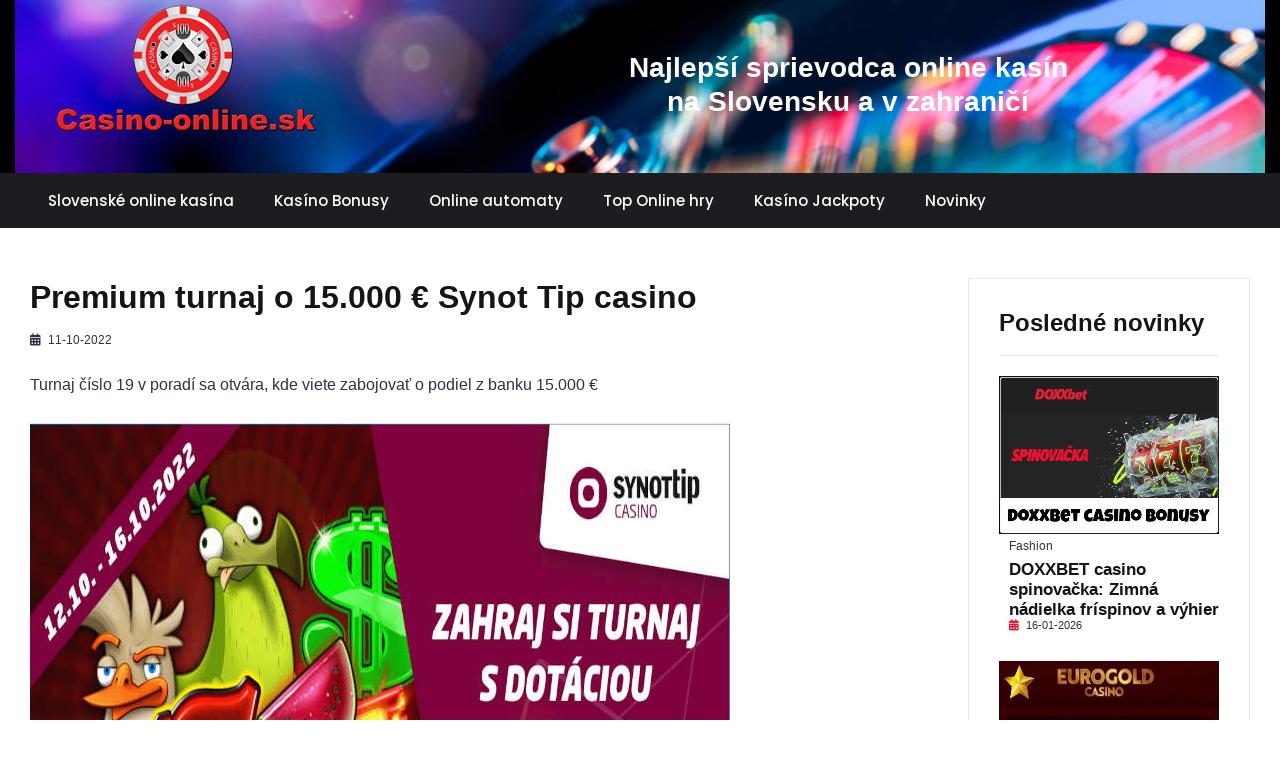

--- FILE ---
content_type: text/html; charset=UTF-8
request_url: https://www.casino-online.sk/premium-turnaj-o-15000-eur-synot-tip-casino
body_size: 55069
content:
<!doctype html>
<html class="no-js" lang="sk">
<head>
	<!-- Global site tag (gtag.js) - Google Analytics -->
	<script async src="https://www.googletagmanager.com/gtag/js?id=UA-149027189-1"></script>
	<script>
		window.dataLayer = window.dataLayer || [];
		function gtag(){dataLayer.push(arguments);}
		gtag('js', new Date());

		gtag('config', 'UA-149027189-1');
	</script>

	<meta charset="utf-8">
	<meta http-equiv="x-ua-compatible" content="ie=edge">
	<title>Casino-online.sk - Premium turnaj o 15.000 € Synot Tip casino</title>
	<meta name="description" content="Synot Tip casino turnaj 19 o 15.000 €. Hrajte najlepšie online automaty v Synot Tip kasino. Registrácia je za 50 Free spinov zdarma. Premium turnaj iba v Snyote .">
	<meta name="viewport" content="width=device-width, initial-scale=1">

	<meta property="og:title" content="Premium turnaj o 15.000 € Synot Tip casino" />
	<meta property="og:description" content="Premium turnaj o 15.000 € Synot Tip casino" />
	<meta property="og:image" content="https://www.casino-online.sk/uploaded_files/files/2022/Synottip-turnaj19.jpeg" />
	<meta property="og:locale" content="sk_SK"/>
    <meta property="og:type" content="website"/>
    <meta property="og:site_name" content="Premium turnaj o 15.000 € Synot Tip casino"/>
     <link rel="manifest" href="site.webmanifest">
    <link rel="apple-touch-icon" sizes="57x57" HREF="ikony/apple-icon-57x57.png">
<link rel="apple-touch-icon" sizes="60x60" HREF="ikony/apple-icon-60x60.png">
<link rel="apple-touch-icon" sizes="72x72" HREF="ikony/apple-icon-72x72.png">
<link rel="apple-touch-icon" sizes="76x76" HREF="ikony/apple-icon-76x76.png">
<link rel="apple-touch-icon" sizes="114x114" HREF="ikony/apple-icon-114x114.png">
<link rel="apple-touch-icon" sizes="120x120" HREF="ikony/apple-icon-120x120.png">
<link rel="apple-touch-icon" sizes="144x144" HREF="ikony/apple-icon-144x144.png">
<link rel="apple-touch-icon" sizes="152x152" HREF="ikony/apple-icon-152x152.png">
<link rel="apple-touch-icon" sizes="180x180" HREF="ikony/apple-icon-180x180.png">
<link rel="icon" type="image/png" sizes="192x192"  HREF="ikony/android-icon-192x192.png">
<link rel="icon" type="image/png" sizes="32x32" HREF="ikony/favicon-32x32.png">
<link rel="icon" type="image/png" sizes="96x96" HREF="ikony/favicon-96x96.png">
<link rel="icon" type="image/png" sizes="16x16" HREF="ikony/favicon-16x16.png">
<link rel="manifest" HREF="/manifest.json">

	<meta name="twitter:card" content="summary" />

	<link rel="manifest" href="site.webmanifest">
	<link rel="shortcut icon" type="image/x-icon" href="assets/img/favicon.ico">

	<link rel="canonical" href="https://www.casino-online.sk/premium-turnaj-o-15000-eur-synot-tip-casino//" />
	<!-- Place favicon.ico in the root directory -->

	<!-- CSS here -->
	<link rel="stylesheet" href="https://www.casino-online.sk/assets/css/bootstrap.min.css">
	<link rel="stylesheet" href="https://www.casino-online.sk/assets/css/owl.carousel.min.css">
	<link rel="stylesheet" href="https://www.casino-online.sk/assets/css/animate.min.css">
	<link rel="stylesheet" href="https://www.casino-online.sk/assets/css/magnific-popup.css">
	<link rel="stylesheet" href="https://www.casino-online.sk/assets/css/fontawesome-all.min.css">
	<link rel="stylesheet" href="https://www.casino-online.sk/assets/css/themify-icons.css">
	<link rel="stylesheet" href="https://www.casino-online.sk/assets/css/meanmenu.css">
	<link rel="stylesheet" href="https://www.casino-online.sk/assets/css/slick.css">
	<link rel="stylesheet" href="https://www.casino-online.sk/assets/css/style.css">

	<link rel="stylesheet" href="https://www.casino-online.sk/assets/css/style.css">

	<link rel="stylesheet" href="https://www.casino-online.sk/assets/styleCasino.css?v=1.7">

	<style>
		table {
			border: 1;
		}
	</style>
</head>
<body>
<div id="fb-root"></div>
<script async defer crossorigin="anonymous" src="https://connect.facebook.net/sk_SK/sdk.js#xfbml=1&version=v6.0"></script>
<!--[if lte IE 9]>
<p class="browserupgrade">You are using an <strong>outdated</strong> browser. Please <a href="https://browsehappy.com/">upgrade your browser</a> to improve your experience and security.</p>
<![endif]-->

<!-- Add your site or application content here -->


<!-- header start -->
<header class="header">
    <div class="header__top-area header-menu-bg header-top-bg  ">
        <div class="container" style="background-image: url('https://www.casino-online.sk/images/casino_3.jpg'); background-repeat: no-repeat; background-size: cover;">
            <div class="row">
                <div class="col-lg-4 col-md-3 d-flex align-items-center justify-content-md-start justify-content-center">
                    <div class="header__logo text-center text-md-left mb-20">
                        <a href="https://www.casino-online.sk"><img src="https://www.casino-online.sk/images/logo_big.png" alt="Header Logo"></a>
                    </div>
                </div>
                <div class="col-lg-8 col-md-9">
                    <div class="header__add text-center text-md-center mb-20 d-none d-sm-block">


                        <h3 style=" color: #FFF; margin-top: 50px; ">Najlepší sprievodca online kasín<BR> na Slovensku a v zahraničí</h3>

                    </div>
                </div>
            </div>
        </div>
    </div>
    <div class="header__menu-area black-bg">
        <div class="container">
            <div class="row">
                <div class="col-xl-12">
                    <div class="header__right-icon f-right mt-17">

                    </div>
                    <div class="header__menu f-left">
                        <nav id="mobile-menu">
                            <ul>
                                <li><a href="https://www.casino-online.sk/slovenske-kasina">Slovenské online kasína</a></li>

                                <li><a href="https://www.casino-online.sk/bonusy">Kasíno Bonusy</a></li>
                                <li><a href="https://www.casino-online.sk/automaty">Online automaty</a></li>
                                <li><a href="https://www.casino-online.sk/hry">Top Online hry</a></li>
                                <li><a href="https://www.casino-online.sk/jackpoty">Kasíno Jackpoty</a></li>
                                <li><a href="https://www.casino-online.sk/novinky">Novinky</a></li>

                            </ul>
                        </nav>
                    </div>
                    <div class="mobile-menu"></div>
                </div>
            </div>
        </div>
    </div>
    <div class="extra-info">
        <div class="close-icon">
            <button>
                <i class="far fa-window-close"></i>
            </button>
        </div>
        <div class="header__logo">
            <a href="index.html">
                <img src="assets/img/logo/footer-logo.png" alt="Header Logo">
            </a>
        </div>
        <div class="social-icon-right mt-30 mb-50">
            <a href="#">
                <i class="fab fa-facebook-f"></i>
            </a>
            <a href="#">
                <i class="fab fa-twitter"></i>
            </a>
            <a href="#">
                <i class="fab fa-google-plus-g"></i>
            </a>
            <a href="#">
                <i class="fab fa-instagram"></i>
            </a>
        </div>
        <div class="side-menu mb-30">
            <ul>
                <li>
                    <a href="#">Home</a>
                </li>
                <li>
                    <a href="#">Features</a>
                </li>
                <li>
                    <a href="#">News</a>
                </li>
                <li>
                    <a href="#">Tech</a>
                </li>
                <li>
                    <a href="#">Enterteinment</a>
                </li>
                <li>
                    <a href="#">Lifestyle</a>
                </li>
                <li>
                    <a href="#">Review</a>
                </li>
            </ul>
        </div>

        <div class="side-post">
            <h3>Popular Post</h3>
            <div class="post__small mb-20">
                <div class="post__small-thumb f-left">
                    <a href="#">
                        <img src="assets/img/trendy/xs/xs-1.jpg" alt="hero image">
                    </a>
                </div>
                <div class="post__small-text fix pl-10">
                            <span class="sm-cat">
                                <a href="#">Fashion</a>
                            </span>
                    <h4 class="title-13 pr-0">
                        <a href="#">Storm in aw ame home away.</a>
                    </h4>
                    <div class="post__small-text-meta">
                        <ul>
                            <li>
                                <i class="fas fa-calendar-alt"></i>
                                <span>01 Sep 2018</span>
                            </li>
                        </ul>
                    </div>
                </div>
            </div>
            <div class="post__small mb-20">
                <div class="post__small-thumb f-left">
                    <a href="#">
                        <img src="assets/img/trendy/xs/xs-2.jpg" alt="hero image">
                    </a>
                </div>
                <div class="post__small-text fix pl-10">
                            <span class="sm-cat">
                                <a href="#">Fashion</a>
                            </span>
                    <h4 class="title-13 pr-0">
                        <a href="#">Good ridre urants bid farewell.</a>
                    </h4>
                    <div class="post__small-text-meta">
                        <ul>
                            <li>
                                <i class="fas fa-calendar-alt"></i>
                                <span>01 Sep 2018</span>
                            </li>
                        </ul>
                    </div>
                </div>
            </div>
            <div class="post__small mb-20">
                <div class="post__small-thumb f-left">
                    <a href="#">
                        <img src="assets/img/trendy/xs/xs-3.jpg" alt="hero image">
                    </a>
                </div>
                <div class="post__small-text fix pl-10">
                            <span class="sm-cat">
                                <a href="#">Fashion</a>
                            </span>
                    <h4 class="title-13 pr-0">
                        <a href="#">Nahan dow plays Lieral lership..</a>
                    </h4>
                    <div class="post__small-text-meta">
                        <ul>
                            <li>
                                <i class="fas fa-calendar-alt"></i>
                                <span>01 Sep 2018</span>
                            </li>
                        </ul>
                    </div>
                </div>
            </div>
            <div class="post__small mb-20">
                <div class="post__small-thumb f-left">
                    <a href="#">
                        <img src="assets/img/trendy/xs/xs-4.jpg" alt="hero image">
                    </a>
                </div>
                <div class="post__small-text fix pl-10">
                            <span class="sm-cat">
                                <a href="#">Travel</a>
                            </span>
                    <h4 class="title-13 pr-0">
                        <a href="#">Weinstein pushs for dismissal.</a>
                    </h4>
                    <div class="post__small-text-meta">
                        <ul>
                            <li>
                                <i class="fas fa-calendar-alt"></i>
                                <span>01 Sep 2018</span>
                            </li>
                        </ul>
                    </div>
                </div>
            </div>
        </div>
    </div>
    <!-- Modal Search -->
    <div class="modal fade" id="search-modal" tabindex="-1" role="dialog" aria-hidden="true">
        <div class="modal-dialog" role="document">
            <div class="modal-content">
                <form>
                    <input type="text" placeholder="Search here...">
                    <button>
                        <i class="fa fa-search"></i>
                    </button>
                </form>
            </div>
        </div>
    </div>
</header>


<!-- header end -->

<main>

	<!-- hero-area start -->





	<div class="container">

		<div class="row" style="margin-top: 50px;"></div>
		<div class="row">

			<div class="col-xl-9 col-md-9">

				
                        
                   <div class="post-details" style='margin-bottom: 100px;'>
                                <h1 class="details-title mb-15">Premium turnaj o 15.000 € Synot Tip casino</h1>

                                <!-- meta -->
                                <div class="postbox__text-meta pb-30">
                                    <ul>

                                        <li>
                                            <i class="fas fa-calendar-alt"></i>
                                            <span>11-10-2022</span>
                                        </li>
                                        <li>

																						<!-- Your share button code -->
											<div class="fb-share-button"
											     data-href="https://www.casino-online.sk/premium-turnaj-o-15000-eur-synot-tip-casino//"
											     data-layout="button_count">
											</div>
										</li>

                                    </ul>
                                </div>
                               
									
								


                                 <!-- share-post-link -->
                                <div class="share-post-link mb-30">
                                    Turnaj číslo 19 v poradí sa otvára, kde viete zabojovať o podiel z banku 15.000 €
                                </div>

                                 <!-- post-thumb -->
                                <div class="post-thumb mb-25">
                                    <img src="https://www.casino-online.sk/uploaded_files/files/2022/Synottip-turnaj19.jpeg" alt="Synot tip casino turnaj 19">
                                </div>

                                <!-- post-content -->
                                <div class="post-content">
                                   <h2 style="margin: 0cm 0cm 8pt; text-align: center;"><span style="font-size:24px;"><span style="font-family:Arial,Helvetica,sans-serif;"><strong><span style="line-height:107%">Synot Tip casino turnaj 19 Premium o&nbsp;15.000 &euro;</span></strong></span></span></h2>

<p style="margin:0cm 0cm 8pt"><span style="font-size:16px;"><span style="font-family:Arial,Helvetica,sans-serif;"><span style="line-height:107%"><a href="https://www.casino-online.sk/casino/synot-tip-casino" target="_blank"><u><strong>Synot Tip casino </strong></u></a>otv&aacute;ra ďal&scaron;&iacute; skvel&yacute; turnaj vo svojom online kas&iacute;ne s&nbsp;označen&iacute;m č&iacute;slo 19. Teraz sa bude hrať o&nbsp;pr&eacute;miov&yacute; bal&iacute;k peňaz&iacute; až 15.000 &euro;, ktor&aacute; sa rozdel&iacute; medzi naj&uacute;spe&scaron;nej&scaron;&iacute;ch 60 hr&aacute;čov najlep&scaron;&iacute;ch online automatov. Turnaj bude trvať 5 dni od <strong>12.10. do 16.10. 2022.</strong> Zabavte sa v&nbsp;Synot tip casino, kde m&ocirc;žete moment&aacute;lne n&aacute;jsť najviac online automatov zo v&scaron;etk&yacute;ch slovensk&yacute;ch online kas&iacute;n.</span></span></span></p>

<hr />
<p style="margin: 0cm 0cm 8pt; text-align: center;"><a href="https://wlsynottipsk.adsrv.eacdn.com/C.ashx?btag=a_902b_1873c_&amp;affid=628&amp;siteid=902&amp;adid=1873&amp;c=" target="_blank"><u><span style="color:#c0392b;"><strong><span style="font-size:16px;"><span style="font-family:Arial,Helvetica,sans-serif;"><span style="line-height:107%">HRAJTE SYNOT TURNAJ O&nbsp;15.000 &euro; TU&nbsp;►&nbsp;►&nbsp;►</span></span></span></strong></span></u></a></p>

<hr />
<p style="margin:0cm 0cm 8pt"><span style="font-size:16px;"><span style="font-family:Arial,Helvetica,sans-serif;"><span style="line-height:107%">V&iacute;ťaz turnaja si okrem super pr&eacute;mie 2.000 &euro; odnesie aj vstupenku do koncoročn&eacute;ho turnaja, kde sa už bude hrať o&nbsp;n&aacute;sobne vy&scaron;&scaron;&iacute; bank. Samozrejme okrem turnajovej dot&aacute;cie a&nbsp;vstupenky, m&ocirc;žete vyhrať aj jeden so super online jackpotov v&nbsp;Synot Tip kasino. V&scaron;etky vybrat&eacute; online <a href="https://www.casino-online.sk/automaty" target="_blank"><u><strong>automaty v&nbsp;Synot Tip kas&iacute;ne</strong></u></a> s&uacute; jackpotov&eacute;, kde viete z&iacute;skať jeden z&nbsp;troch super jackpotov.</span></span></span></p>

<p style="margin: 0cm 0cm 8pt; text-align: center;"><span style="font-size:16px;"><span style="font-family:Arial,Helvetica,sans-serif;"><span style="line-height:107%"><a href="https://wlsynottipsk.adsrv.eacdn.com/C.ashx?btag=a_902b_1873c_&amp;affid=628&amp;siteid=902&amp;adid=1873&amp;c=" target="_blank"><img alt="Synot turnaj 19 o 20000 €" src="/kcfinder/images/casino%202022/synot-turnaj19.jpeg" style="width: 900px; height: 175px;" /></a></span></span></span></p>

<p style="margin: 0cm 0cm 8pt; text-align: center;">&nbsp;</p>

<div class="alert alert-info" role="alert">
<p style="text-align: center;"><strong><img alt="" src="/kcfinder/images/casino%202021/SYNOT-TIP-casino-logo.jpg" style="height: 50px; width: 100px;" />&nbsp;</strong></p>

<p style="text-align: center;"><span style="font-size:18px;"><span style="font-family:Arial,Helvetica,sans-serif;"><strong>REGISTRUJTE SA V SYNOT TIP&nbsp;KAS&Iacute;NE A VYUŽITE BONUS</strong></span></span></p>

<hr />
<p style="text-align: center;"><span style="font-size:18px;"><span style="font-family:Arial,Helvetica,sans-serif;"><strong>☑️&nbsp;<u>Berte prv&yacute;ch 50 Free spinov za prv&yacute; vklad aj 1 &euro;</u></strong><u><strong><a href="https://www.tipsport.sk/PartnerRedirectAction.do?pid=6683&amp;sid=8838&amp;bid=9685&amp;tid=5306&amp;urlid=1203" target="_blank"><strong>.</strong> </a></strong></u><a href="https://www.casino-online.sk/synot-tip-casino-50-free-spinov-zdarma" target="_blank"><strong>&diams;️ </strong><u><strong>Klikni TU.</strong></u><strong>&diams;️ </strong></a></span></span></p>

<p style="text-align: center;"><span style="font-size:18px;"><span style="font-family:Arial,Helvetica,sans-serif;"><strong>☑️&nbsp;<u>Berte 640 Free spinov za v&yacute;&scaron;ku V&aacute;&scaron;ho prv&eacute;ho vkladu</u></strong><u><strong><a href="https://www.tipsport.sk/PartnerRedirectAction.do?pid=6683&amp;sid=8838&amp;bid=4770&amp;tid=5306&amp;urlid=1303" target="_blank">&nbsp;.</a></strong></u><a href="https://www.casino-online.sk/synot-tip-casino-50-free-spinov-zdarma" target="_blank"><strong>&diams;️ </strong><u><strong>Klikni TU.</strong></u><strong>&diams;️ </strong></a></span></span></p>

<p style="text-align: center;"><span style="font-size:18px;"><span style="font-family:Arial,Helvetica,sans-serif;"><strong>☑️&nbsp;<u>Berte až do 1.500 &euro; za Va&scaron;u hru<strong><a href="https://www.tipsport.sk/PartnerRedirectAction.do?pid=6683&amp;sid=8838&amp;bid=10370&amp;tid=5586&amp;urlid=1483" target="_blank"> </a></strong></u>&diams;️ </strong><u><strong><a href="https://www.casino-online.sk/casino/synot-tip-casino" target="_blank">Klikni TU.</a></strong></u><strong>&diams;️</strong><strong> </strong></span></span></p>

<hr />
<p style="text-align: center;"><span style="font-size:18px;"><span style="font-family:Arial,Helvetica,sans-serif;"><a href="https://wlsynottipsk.adsrv.eacdn.com/C.ashx?btag=a_902b_911c_&amp;affid=628&amp;siteid=902&amp;adid=911&amp;c=" target="_blank"><strong><input name="Synot Tip kasino" type="button" value="REGISTRUJ SA TU" /></strong></a></span></span></p>
</div>

<p style="text-align: center;">&nbsp;</p>

<p>&nbsp;</p>

<h3 style="margin: 0cm 0cm 8pt; text-align: center;"><span style="font-size:24px;"><strong><span style="font-family:Arial,Helvetica,sans-serif;"><span style="line-height:107%">Manu&aacute;l Synot turnaja 19</span></span></strong></span></h3>

<p style="margin:0cm 0cm 8pt"><span style="font-size:16px;"><span style="font-family:Arial,Helvetica,sans-serif;"><span style="line-height:107%">Turnaj č&iacute;slo 19 v&nbsp;porad&iacute; m&aacute; rovnak&eacute; pravidl&aacute; ako v&scaron;etky predo&scaron;l&eacute;. V&iacute;ťaz sa stane ten, kto pretoč&iacute; najviac kreditu a&nbsp;takto pozbiera najviac bodov. Za každ&yacute; otoč viete z&iacute;skavať body, ktor&eacute; sa bud&uacute; poč&iacute;tať do fin&aacute;lnej tabuľky. Tabuľka je pr&iacute;stupn&aacute; každ&eacute;mu hr&aacute;čovi na hlavnej str&aacute;nke <a href="https://www.casino-online.sk/casino/synot-tip-casino" target="_blank"><u><strong>Synot Tip casino</strong></u></a>, kde si vie každ&yacute; hr&aacute;č pozrieť svoje postavenie. Prv&yacute;ch 5 najlep&scaron;&iacute;ch hr&aacute;čov si rozdelia<a href="https://www.casino-online.sk/bonusy" target="_blank"><u><strong> bonus online casino </strong></u></a>celkom slu&scaron;n&eacute; podiely z&nbsp;dot&aacute;cie nasledovne:</span></span></span></p>

<p style="margin:0cm 0cm 8pt"><span style="color:#c0392b;"><span style="font-size:18px;"><strong><span style="font-family:Arial,Helvetica,sans-serif;"><span style="line-height:107%">1. miesto 2 000 &euro;</span></span></strong></span></span></p>

<p style="margin:0cm 0cm 8pt"><span style="color:#c0392b;"><span style="font-size:18px;"><strong><span style="font-family:Arial,Helvetica,sans-serif;"><span style="line-height:107%">2. miesto 1 750 &euro;</span></span></strong></span></span></p>

<p style="margin:0cm 0cm 8pt"><span style="color:#c0392b;"><span style="font-size:18px;"><strong><span style="font-family:Arial,Helvetica,sans-serif;"><span style="line-height:107%">3. miesto 1 500 &euro;</span></span></strong></span></span></p>

<p style="margin:0cm 0cm 8pt"><span style="color:#c0392b;"><span style="font-size:18px;"><strong><span style="font-family:Arial,Helvetica,sans-serif;"><span style="line-height:107%">4. miesto 1 250 &euro;</span></span></strong></span></span></p>

<p style="margin:0cm 0cm 8pt"><span style="color:#c0392b;"><span style="font-size:18px;"><strong><span style="font-family:Arial,Helvetica,sans-serif;"><span style="line-height:107%">5. miesto 1 000 &euro;</span></span></strong></span></span></p>

<p style="margin: 0cm 0cm 8pt; text-align: center;"><span style="color:#c0392b;"><span style="font-size:18px;"><strong><span style="font-family:Arial,Helvetica,sans-serif;"><span style="line-height:107%"><img alt="bonus 25 € synot tip kasino" src="/kcfinder/images/casino%202022/Synot-tip-kasino-banner.jpeg" style="width: 900px; height: 138px;" /></span></span></strong></span></span></p>

<p style="margin:0cm 0cm 8pt"><span style="font-size:16px;"><span style="font-family:Arial,Helvetica,sans-serif;"><span style="line-height:107%">Do turnaja sa nepotrebujete registrovať. Stač&iacute; ak sa prihl&aacute;site do Synot Tip kas&iacute;na a&nbsp;spust&iacute;te si vybran&eacute; automaty. Do turnaja č&iacute;slo 19 boli vybrat&eacute; tieto online automaty:</span></span></span></p>

<hr />
<p style="margin: 0cm 0cm 8pt; text-align: center;"><span style="color:#c0392b;"><strong><span style="font-size:16px;"><span style="font-family:Arial,Helvetica,sans-serif;"><span style="line-height:107%">War of The Titans, Pinky Cat, Slot Birds, Midnight Fruits 81, Gladorius, Dizzy Hot, Exorcist, Take The Bank, Tiger&#39;s Claw, Gold Canyon, Total Overdrive, Multi 5, Hunter&#39;s Dream 2, 4Spin, Frozzy Fruits, Wild Cookies, Treasures of Asgard, After Dark, Double Game 2, Tutti Frutti, Simply the Best 81, Super Joker 40, Joker Boom Plus, Joker 27, Joker Strong, Multi Vegas 81, Firebird Double 27, Respin Joker 81, Respin Joker, 81 Vegas Multifruits, Goblinions, Fruity Gold 81, Mysterious Atlantis, 6 Fruits Deluxe, Dice Rush, Aztec Jaguar, Reel Hot Respin, Blazing Ice, Fruit Awards, 81 Diamonds, 81 Win Spin, 81 Hot Ways, Respin Queen, Wild Joker 50, Bonus Fruit, Lumberjack 2, 243 Crystal Fruits, Flaming Fruit, Black Mummy, Hot&#39;n&#39;Fruity</span></span></span></strong></span></p>

<hr />
<p style="margin:0cm 0cm 8pt"><span style="font-size:16px;"><span style="font-family:Arial,Helvetica,sans-serif;"><span style="line-height:107%">Body budete z&iacute;skavať iba za otoče, kde použijete svoj kredit. Točenie za benefit body sa nebude poč&iacute;tať do fin&aacute;lnej tabuľky. V&scaron;etky v&yacute;hry bud&uacute; vyplaten&eacute; na &uacute;čet hr&aacute;čov do 24 hod.</span></span></span></p>

<p style="margin: 0cm 0cm 8pt; text-align: center;"><span style="font-size:16px;"><span style="font-family:Arial,Helvetica,sans-serif;"><span style="line-height:107%"><a href="https://wlsynottipsk.adsrv.eacdn.com/C.ashx?btag=a_902b_1873c_&amp;affid=628&amp;siteid=902&amp;adid=1873&amp;c=" target="_blank"><strong><input name="Synot tip kasino turnaj" type="button" value="HRAJTE O 15.000 € TURNAJ TU" /></strong></a></span></span></span></p>

<div class="alert alert-info" role="alert">
<p><span style="font-family:Arial,Helvetica,sans-serif;"><span style="font-size:18px;"><em><u><strong>Pravidl&aacute;&nbsp;turnaja 19 v&nbsp;skratke:</strong></u></em></span></span></p>

<hr />
<p><span style="font-family:Arial,Helvetica,sans-serif;"><span style="font-size:18px;"><em><strong>1. Turnaj prebieha v obdob&iacute;&nbsp;od 12.10.2022&nbsp;12:00&nbsp;do 16.10.2022&nbsp;23:59</strong></em></span></span></p>

<p><span style="font-family:Arial,Helvetica,sans-serif;"><span style="font-size:18px;"><em><strong>2. V&yacute;hercom sa stane každ&yacute; hr&aacute;č, ktor&yacute; za dobu trvania s&uacute;ťaže spln&iacute; podmienky a bude v TOP 60</strong></em></span></span></p>

<p><span style="font-family:Arial,Helvetica,sans-serif;"><span style="font-size:18px;"><em><strong>3. Turnaj je možn&eacute; hrať iba v hre za re&aacute;lne peniaze, nie za benefit body</strong></em></span></span></p>

<p><span style="font-family:Arial,Helvetica,sans-serif;"><span style="font-size:18px;"><em><strong>4. Turnaj prebieha vo vybran&yacute;ch automatoch</strong></em></span></span></p>

<p><span style="font-family:Arial,Helvetica,sans-serif;"><span style="font-size:18px;"><em><strong>5. K &uacute;časti na turnaji nie s&uacute;&nbsp;po splnen&iacute; vy&scaron;&scaron;ie uveden&yacute;ch podmienok potrebn&eacute; žiadne dodatočn&eacute; vklady</strong></em></span></span></p>

<p><span style="font-family:Arial,Helvetica,sans-serif;"><span style="font-size:18px;"><em><strong>6. S&uacute;ťažiaci s najvy&scaron;&scaron;ou prest&aacute;vkovanou sumou vyhr&aacute;va 1. miesto 2.000&nbsp;&euro;</strong></em></span></span></p>

<p><span style="font-family:Arial,Helvetica,sans-serif;"><span style="font-size:18px;"><em><strong>7. Rebr&iacute;ček zobrazuje hodnotu st&aacute;vok (BET) hr&aacute;čov</strong></em></span></span></p>

<p><span style="font-family:Arial,Helvetica,sans-serif;"><span style="font-size:18px;"><em><strong>8. Rebr&iacute;ček je aktualizovan&yacute; priebežne na str&aacute;nke&nbsp;<a href="http://turnaje.synottip.sk/">http://turnaje.synottip.sk/</a></strong></em></span></span></p>

<p><span style="font-family:Arial,Helvetica,sans-serif;"><span style="font-size:18px;"><em><strong>9. Vstupom do turnaja automaticky s&uacute;hlas&iacute;te s jeho pravidlami&nbsp;stanoven&yacute;mi online kas&iacute;nom</strong></em></span></span></p>

<p><span style="font-family:Arial,Helvetica,sans-serif;"><span style="font-size:18px;"><em><strong>10. Na v&yacute;hry nevznik&aacute; pr&aacute;vny n&aacute;rok a nie je možn&eacute; na miesto nich požadovať in&eacute; plnenie</strong></em></span></span></p>

<hr />
<p style="margin:0cm 0cm 8pt">&nbsp;</p>
</div>

<h3 style="margin: 0cm 0cm 8pt; text-align: center;"><span style="font-size:24px;"><strong><span style="font-family:Arial,Helvetica,sans-serif;"><span style="line-height:107%">Novinka Synot Bonus 50 Free spinov zdarma v&nbsp;hodnote až 25 &euro;</span></span></strong></span></h3>

<p style="margin:0cm 0cm 8pt"><span style="font-size:16px;"><span style="font-family:Arial,Helvetica,sans-serif;"><span style="line-height:107%"><a href="https://www.casino-online.sk/bonusy" target="_blank"><u><strong>Synot tip casino vstupn&yacute; bonus</strong></u></a> bol pred t&yacute;ždňom zmenen&yacute; a&nbsp;nav&yacute;&scaron;en&yacute; do hodnoty 25 &euro;. To znamen&aacute;, že za registr&aacute;ciu dost&aacute;vate 50 Free spinov vo vy&scaron;&scaron;ej hodnote 0,50&euro;/otoč. Je to spolu hodnota 25 &euro;, ktor&eacute; dost&aacute;vate &uacute;plne zdarma. Hlavnou zmenou bonusu je hodnota free spinov. Za prv&uacute; registr&aacute;ciu dostanete rovnako 50 free spinov zdarma, ale v hodnote až 0,50 &euro;/otoč. To je bonus <a href="https://www.casino-online.sk/casino/synot-tip-casino" target="_blank"><u><strong>25&euro; SynotTip casino</strong></u></a> do hry. Len pre porovnanie, bonus free spiny boli doteraz za hodnotu 10 &euro; to je 0,20&euro;/otoč. Je to určite zauj&iacute;mav&aacute; ponuka na začiatok, pretože za otoč 0,50 &euro; sa už daj&uacute; vyhrať kr&aacute;sne peniaze.</span></span></span></p>

<p style="margin:0cm 0cm 8pt">&nbsp;</p>

<hr />
<p style="margin: 0cm 0cm 8pt; text-align: center;"><a href="https://wlsynottipsk.adsrv.eacdn.com/C.ashx?btag=a_902b_1757c_&amp;affid=628&amp;siteid=902&amp;adid=1757&amp;c=" target="_blank"><u><strong><span style="color:#ffffff;"><span style="font-size:20px;"><span style="font-family:Arial,Helvetica,sans-serif;"><img alt="devil" height="23" src="https://www.casino-online.sk/admin/assets/ckeditor4/plugins/smiley/images/devil_smile.png" title="devil" width="23" /><span style="background-color:#c0392b;">&nbsp;Z&Iacute;SKAJTE 25 &euro; BONUS TU</span></span></span></span></strong></u></a><a href="https://wlsynottipsk.adsrv.eacdn.com/C.ashx?btag=a_902b_1757c_&amp;affid=628&amp;siteid=902&amp;adid=1757&amp;c=" target="_blank"><span style="background-color:#c0392b;">&nbsp;</span><img alt="devil" height="23" src="https://www.casino-online.sk/admin/assets/ckeditor4/plugins/smiley/images/devil_smile.png" title="devil" width="23" /></a></p>

<hr />
<p style="margin: 0cm 0cm 8pt; text-align: center;"><a href="https://wlsynottipsk.adsrv.eacdn.com/C.ashx?btag=a_902b_1757c_&amp;affid=628&amp;siteid=902&amp;adid=1757&amp;c=" target="_blank"><img alt="vstupný bonus " src="/kcfinder/images/casino%202022/Synot-tip-kasino-vstupny-bonus.jpeg" style="width: 900px; height: 180px;" /></a></p>

<p style="margin:0cm 0cm 8pt"><span style="font-size:16px;"><span style="font-family:Arial,Helvetica,sans-serif;"><span style="line-height:107%"><a href="https://www.casino-online.sk/bonusy" target="_blank"><u><strong>Synot Tip nov&yacute; vstupn&yacute; bonus</strong></u></a> je jeden z&nbsp;najspravodlivej&scaron;&iacute;ch bonusov zo v&scaron;etk&yacute;ch slovensk&yacute;ch online kas&iacute;n, ktor&eacute; viete z&iacute;skať. Prakticky za V&aacute;&scaron; vstup do kas&iacute;na dost&aacute;vate 25 &euro; zdarma do hry. Podmienkou je urobiť V&aacute;&scaron; prv&yacute; vklad aj 1 &euro; a ihneď dost&aacute;vate 50 free spinov v hodnote 25 &euro;. To určite pote&scaron;&iacute; každ&eacute;ho hr&aacute;ča, ak si m&ocirc;že zahrať Synot automaty bez rizika za kredit zdarma. Takto a&nbsp;vie určite lep&scaron;ie zozn&aacute;miť s&nbsp;funkciami Synot online kas&iacute;na bez rizika. </span></span></span></p>

<p style="margin: 0cm 0cm 8pt; text-align: center;"><a href="https://wlsynottipsk.adsrv.eacdn.com/C.ashx?btag=a_902b_1510c_&amp;affid=628&amp;siteid=902&amp;adid=1510&amp;c=" target="_blank"><span style="font-size:20px;"><span style="font-family:Arial,Helvetica,sans-serif;"><span style="line-height:107%"><strong><input name="SynotTIP2" type="button" value="REGISTRUJ SA ZA BONUS TU" /></strong></span></span></span></a></p>

                                </div>
                                   
                                  

                            </div>
                    



			</div>


			<div class="col-xl-3 col-lg-3">


				<div class="widget widget-border mb-40">
					<h3 class="widget-title">Posledné novinky</h3>

					
                     <div class="post__small mb-30">
                        <div class="post__small-thumb f-left">
                            <a href="https://www.casino-online.sk/doxxbet-casino-spinovacka:-zimna-nadielka-frispinov-a-vyhier">
                                <img src="https://www.casino-online.sk/uploaded_files/files/2026/doxxbet-casino-spinovacka2026.jpeg" alt="Doxxbet casino spinovacka bonusy 2026">
                            </a>
                        </div>
                        <div class="post__small-text fix pl-10">
                                        <span class="sm-cat">
                                            <a href="#">Fashion</a>
                                        </span>
                            <h4 class="title-13 pr-0">
                                <a href="https://www.casino-online.sk/doxxbet-casino-spinovacka:-zimna-nadielka-frispinov-a-vyhier">DOXXBET casino spinovačka: Zimná nádielka fríspinov a výhier</a>
                            </h4>
                            <div class="post__small-text-meta">
                                <ul>
                                    <li>
                                        <i class="fas fa-calendar-alt"></i>
                                        <span>16-01-2026</span>
                                    </li>
                                </ul>
                            </div>
                        </div>
                    </div>
                    
                     <div class="post__small mb-30">
                        <div class="post__small-thumb f-left">
                            <a href="https://www.casino-online.sk/eurogold-casino-bonusy-2026-za-registraciu">
                                <img src="https://www.casino-online.sk/uploaded_files/files/2026/eurogold-vstupne-bonusy2026.jpeg" alt="eurogold-vstupne-bonusy2026.">
                            </a>
                        </div>
                        <div class="post__small-text fix pl-10">
                                        <span class="sm-cat">
                                            <a href="#">Fashion</a>
                                        </span>
                            <h4 class="title-13 pr-0">
                                <a href="https://www.casino-online.sk/eurogold-casino-bonusy-2026-za-registraciu">Eurogold Casino bonusy 2026 za registráciu</a>
                            </h4>
                            <div class="post__small-text-meta">
                                <ul>
                                    <li>
                                        <i class="fas fa-calendar-alt"></i>
                                        <span>12-01-2026</span>
                                    </li>
                                </ul>
                            </div>
                        </div>
                    </div>
                    
                     <div class="post__small mb-30">
                        <div class="post__small-thumb f-left">
                            <a href="https://www.casino-online.sk/synot-casino-free-spiny-s-tech4bet">
                                <img src="https://www.casino-online.sk/uploaded_files/files/2026/synot-tech4bet2.jpeg" alt="synot-tech4bet2">
                            </a>
                        </div>
                        <div class="post__small-text fix pl-10">
                                        <span class="sm-cat">
                                            <a href="#">Fashion</a>
                                        </span>
                            <h4 class="title-13 pr-0">
                                <a href="https://www.casino-online.sk/synot-casino-free-spiny-s-tech4bet">Synot Casino Free spiny s TECH4BET</a>
                            </h4>
                            <div class="post__small-text-meta">
                                <ul>
                                    <li>
                                        <i class="fas fa-calendar-alt"></i>
                                        <span>11-01-2026</span>
                                    </li>
                                </ul>
                            </div>
                        </div>
                    </div>
                    
                     <div class="post__small mb-30">
                        <div class="post__small-thumb f-left">
                            <a href="https://www.casino-online.sk/eurogold-casino-novoron-tombola-pln-bonusov">
                                <img src="https://www.casino-online.sk/uploaded_files/files/2025/eurogold-novorocna-tombola2.jpeg" alt="eurogold-novorocna-tombola2">
                            </a>
                        </div>
                        <div class="post__small-text fix pl-10">
                                        <span class="sm-cat">
                                            <a href="#">Fashion</a>
                                        </span>
                            <h4 class="title-13 pr-0">
                                <a href="https://www.casino-online.sk/eurogold-casino-novoron-tombola-pln-bonusov">Eurogold Casino Novoročná Tombola plná bonusov</a>
                            </h4>
                            <div class="post__small-text-meta">
                                <ul>
                                    <li>
                                        <i class="fas fa-calendar-alt"></i>
                                        <span>29-12-2025</span>
                                    </li>
                                </ul>
                            </div>
                        </div>
                    </div>
                    
                     <div class="post__small mb-30">
                        <div class="post__small-thumb f-left">
                            <a href="https://www.casino-online.sk/synot-tip-casino:-vianon-max-win-turnaj-o-50-000-eur">
                                <img src="https://www.casino-online.sk/uploaded_files/files/2025/synot-vianoce2.jpeg" alt="synot-vianoce-turnaj">
                            </a>
                        </div>
                        <div class="post__small-text fix pl-10">
                                        <span class="sm-cat">
                                            <a href="#">Fashion</a>
                                        </span>
                            <h4 class="title-13 pr-0">
                                <a href="https://www.casino-online.sk/synot-tip-casino:-vianon-max-win-turnaj-o-50-000-eur">Synot Tip Casino: Vianočný MAX WIN turnaj o 50 000 €</a>
                            </h4>
                            <div class="post__small-text-meta">
                                <ul>
                                    <li>
                                        <i class="fas fa-calendar-alt"></i>
                                        <span>23-12-2025</span>
                                    </li>
                                </ul>
                            </div>
                        </div>
                    </div>
                    
                     <div class="post__small mb-30">
                        <div class="post__small-thumb f-left">
                            <a href="https://www.casino-online.sk/vianon-zbava-v-synottip-casino:-sviaton-bonusy-a-top-automaty">
                                <img src="https://www.casino-online.sk/uploaded_files/files/2025/viano%C4%8Dn%C3%A9-kasino.jpeg" alt="vianočné-kasino">
                            </a>
                        </div>
                        <div class="post__small-text fix pl-10">
                                        <span class="sm-cat">
                                            <a href="#">Fashion</a>
                                        </span>
                            <h4 class="title-13 pr-0">
                                <a href="https://www.casino-online.sk/vianon-zbava-v-synottip-casino:-sviaton-bonusy-a-top-automaty">Vianočná zábava v SynotTip Casino: sviatočné bonusy a top automaty</a>
                            </h4>
                            <div class="post__small-text-meta">
                                <ul>
                                    <li>
                                        <i class="fas fa-calendar-alt"></i>
                                        <span>21-12-2025</span>
                                    </li>
                                </ul>
                            </div>
                        </div>
                    </div>
                    
                     <div class="post__small mb-30">
                        <div class="post__small-thumb f-left">
                            <a href="https://www.casino-online.sk/registracny-bonus,-registracia-eurogold-casino">
                                <img src="https://www.casino-online.sk/uploaded_files/files/2025/eurogold-bonusy12.jpeg" alt="eurogold-bonusy12">
                            </a>
                        </div>
                        <div class="post__small-text fix pl-10">
                                        <span class="sm-cat">
                                            <a href="#">Fashion</a>
                                        </span>
                            <h4 class="title-13 pr-0">
                                <a href="https://www.casino-online.sk/registracny-bonus,-registracia-eurogold-casino">Registračný bonus, Registrácia Eurogold casino</a>
                            </h4>
                            <div class="post__small-text-meta">
                                <ul>
                                    <li>
                                        <i class="fas fa-calendar-alt"></i>
                                        <span>16-12-2025</span>
                                    </li>
                                </ul>
                            </div>
                        </div>
                    </div>
                    
                     <div class="post__small mb-30">
                        <div class="post__small-thumb f-left">
                            <a href="https://www.casino-online.sk/doxxbet-casino---vianocne-koleso-stastia">
                                <img src="https://www.casino-online.sk/uploaded_files/files/2025/doxxbet-koleso-vianoce.jpeg" alt="doxxbet-koleso-vianoce">
                            </a>
                        </div>
                        <div class="post__small-text fix pl-10">
                                        <span class="sm-cat">
                                            <a href="#">Fashion</a>
                                        </span>
                            <h4 class="title-13 pr-0">
                                <a href="https://www.casino-online.sk/doxxbet-casino---vianocne-koleso-stastia">Doxxbet Casino – Vianočné Koleso Šťastia</a>
                            </h4>
                            <div class="post__small-text-meta">
                                <ul>
                                    <li>
                                        <i class="fas fa-calendar-alt"></i>
                                        <span>14-12-2025</span>
                                    </li>
                                </ul>
                            </div>
                        </div>
                    </div>
                    
                     <div class="post__small mb-30">
                        <div class="post__small-thumb f-left">
                            <a href="https://www.casino-online.sk/tedr-vianon-bonusy-doublestar:-777-free-spinov-+-777-eur">
                                <img src="https://www.casino-online.sk/uploaded_files/files/2025/doublestar-casino-vianoce.jpeg" alt="doublestar casino vianoce bonusy">
                            </a>
                        </div>
                        <div class="post__small-text fix pl-10">
                                        <span class="sm-cat">
                                            <a href="#">Fashion</a>
                                        </span>
                            <h4 class="title-13 pr-0">
                                <a href="https://www.casino-online.sk/tedr-vianon-bonusy-doublestar:-777-free-spinov-+-777-eur">Štedré vianočné bonusy DoubleStar: 777 free spinov + 777 €</a>
                            </h4>
                            <div class="post__small-text-meta">
                                <ul>
                                    <li>
                                        <i class="fas fa-calendar-alt"></i>
                                        <span>10-12-2025</span>
                                    </li>
                                </ul>
                            </div>
                        </div>
                    </div>
                    
                     <div class="post__small mb-30">
                        <div class="post__small-thumb f-left">
                            <a href="https://www.casino-online.sk/vianoce-synot-tip-casino---bonusy-a-akcie-">
                                <img src="https://www.casino-online.sk/uploaded_files/files/2025/synot-tip-vianoce-2025.jpeg" alt="synot-tip-vianoce-2025.">
                            </a>
                        </div>
                        <div class="post__small-text fix pl-10">
                                        <span class="sm-cat">
                                            <a href="#">Fashion</a>
                                        </span>
                            <h4 class="title-13 pr-0">
                                <a href="https://www.casino-online.sk/vianoce-synot-tip-casino---bonusy-a-akcie-">Vianoce Synot Tip casino - Bonusy a Akcie</a>
                            </h4>
                            <div class="post__small-text-meta">
                                <ul>
                                    <li>
                                        <i class="fas fa-calendar-alt"></i>
                                        <span>08-12-2025</span>
                                    </li>
                                </ul>
                            </div>
                        </div>
                    </div>
                    
				</div>


			</div>



		</div>

	</div>



	<!-- news area -->



</main>

<!-- footer -->
<footer class="footer-bg">

    
    <div class="footer-bottom-area pb-70">
        <div class="container">
            <div class="row">
                <div class="col-md-2">
                    <div class="widget-box mb-30 mt-30">
                        <div class="row">
                            <div class="col-xl-12 col-lg-6">
                                <div class="footer-widget mb-30">
                                    <h3>Menu</h3>
                                    <ul>
                                        <li><a href='https://www.casino-online.sk/webpage/1/KONTAKT'>KONTAKT</a></li><li><a href='https://www.casino-online.sk/webpage/2/DOLEŽITÉ'>DOLEŽITÉ</a></li><li><a href='https://www.casino-online.sk/webpage/4/GDPR'>GDPR</a></li><li><a href='https://www.casino-online.sk/webpage/5/PLATOBNÉ MOŽNOSTI'>PLATOBNÉ MOŽNOSTI</a></li><li><a href='https://www.casino-online.sk/webpage/6/Ako HRAŤ'>Ako HRAŤ</a></li>
                                    </ul>
                                </div>
                            </div>


                        </div>
                    </div>
                </div>

                <div class="col-md-4">

                    <div class="footer-widget mb-30 mt-30">

                        <p>
                            <div class="_1p _24 col-md-9 col-md-offset-3">
<h2 style="margin-left: 0cm; margin-right: 0cm;"><span style="color:#dddddd"><em><span style="font-size:18px"><strong><u>O N&Aacute;S</u></strong></span></em></span></h2>

<p style="margin-left:0cm; margin-right:0cm"><span style="font-size:14px"><span style="font-family:Arial,Helvetica,sans-serif">Ak hľad&aacute;te najlep&scaron;ie online kas&iacute;na, tak ste na spr&aacute;vnom mieste. Na na&scaron;ich str&aacute;nkach <u><u><strong><a href="https://www.casino-online.sk" target="_blank"><span style="color:#3498db">www.</span></a></strong></u></u><a href="https://www.casino-online.sk" target="_blank"><u><u><strong><span style="color:#3498db">casino-online.sk</span></strong></u></u></a><u>&nbsp;</u>n&aacute;jdete tie najreprezentat&iacute;vnej&scaron;&iacute; a najz&aacute;bavnej&scaron;ie online kas&iacute;na na internete. Hľad&aacute;me predov&scaron;etk&yacute;m najv&yacute;hodnej&scaron;ie online bonusy pre slovensk&yacute;ch a česk&yacute;ch hr&aacute;čov, ako s&uacute; online kas&iacute;no bonus bez vkladu, hry zadarmo a vkladov&eacute; bonusy. Sme prehľad, ktor&yacute; v&aacute;m prinesie tie najčerstvej&scaron;ie a najzauj&iacute;mavej&scaron;ie novinky zo sveta online hazardu.</span></span></p>

<p style="margin-left:0cm; margin-right:0cm">&nbsp;</p>
</div>
                        </p>

                    </div>
                </div>
                <div class="col-md-4">

                    <div class="footer-widget mb-30 mt-30">

                        <p>
                            <h2><span style="color:#dddddd"><u><strong><em><span style="font-size:18px">ZODPOVEDN&Eacute; HRANIE</span></em></strong></u></span></h2>

<p style="margin-left:0cm; margin-right:0cm"><span style="font-size:14px">Pros&iacute;me v&scaron;etk&yacute;ch na&scaron;ich čitateľov, ktor&iacute; nav&scaron;t&iacute;via na&scaron;u internetov&uacute; str&aacute;nku, aby brali do &uacute;vahy o bezpečnosti svojej osoby. Vieme, že kas&iacute;no je jedna veľk&aacute; z&aacute;bava s pr&iacute;chuťou adrenal&iacute;nu, ale m&ocirc;že tiež byť človeku nebezpečn&aacute; na zdrav&iacute;. Preto dbajte na zv&yacute;&scaron;en&uacute; opatrnosť, ako budete hrať. Vždy si pripravte toľko, koľko budete m&ocirc;cť min&uacute;ť a ak sa V&aacute;m to vyberie kontrole, vyhľadajte odborn&uacute; pomoc na str&aacute;nkach <a href="https://www.hrajsrozumom.sk" target="_blank"><span style="color:#3498db">HRAJ S ROZUMOM</span></a>&nbsp;&nbsp;</span><a href="https://www.hrajsrozumom.sk" target="_blank"><span style="color:#3498db">www.hrajsrozumom.sk</span></a></p>

<p style="margin-left:0cm; margin-right:0cm"><span style="font-size:14px;">&nbsp;Taktiež možete inform&aacute;cie ziskať na str&aacute;nke<a href="http://www.azah.sk" style="color:#0563c1; text-decoration:underline"> www.azah.sk</a><a href="https://www.azah.sk"> </a>Asoci&aacute;cia hier a&nbsp;z&aacute;bavy na Slovensku.&nbsp;Z&aacute;kaz hrania hazardn&yacute;ch hier osob&aacute;m <strong>mlad&scaron;&iacute;m ako 18 rokov.</strong> Hazardn&eacute; hry predstavuj&uacute; riziko vysok&yacute;ch finančn&yacute;ch str&aacute;t. Nadmern&eacute; hranie prin&aacute;&scaron;a so sebou možn&eacute; zdravotn&eacute; rizik&aacute;. V pr&iacute;pade potreby kontaktujte <a href="https://www.urhh.sk/" target="_blank"><u><strong>&Uacute;r&aacute;d pre regul&aacute;ciu a hazarn&yacute;ch hier TU</strong></u></a>.&nbsp;</span></p>

<p style="margin-left:0cm; margin-right:0cm"><span style="font-size:14px;">&nbsp;<a href="https://www.urhh.sk/" target="_blank"><img alt="urhh" src="/kcfinder/images/2024/urhh(1).jpeg" style="width: 196px; height: 83px;" /></a>&nbsp;<a href="https://www.mfsr.sk/sk/" target="_blank"><img alt="MF" src="/kcfinder/images/2024/MF.jpeg" style="width: 221px; height: 83px;" /></a></span></p>

<p style="margin-left:0cm; margin-right:0cm"><span style="font-size:14px;"><img alt="zákaz hrania pod 18 rokov" src="/kcfinder/images/casino%202023/18.jpeg" style="width: 73px; height: 83px;" /></span></p>
                        </p>

                    </div>
                </div>
                <div class="col-md-2">
                    <div class="footer-logo mb-30 mt-30" >
                        <a href="#"><img src="images/logo_big.png" alt=""></a>
                    </div>

                    <div class="footer-social">
                        <a class="facebook" target="_blank" href="https://www.facebook.com/slovenskeonlinecasina"><i class="fab fa-facebook-f"></i></a>

                    </div>

                </div>

            </div>
        </div>
    </div>
    <div class="copyright-area pt-25 pb-25">
        <div class="container">
            <div class="row">
                <div class="col-12">
                    <div class="copyright text-center">
                        <p>© Copyrights 2018. All rights reserved.</p>
                    </div>
                </div>
            </div>
        </div>
    </div>
</footer>

<p>Skript trval: 0.0096 sekúnd.</p><!-- footer end -->





<!-- JS here -->
<script src="https://www.casino-online.sk/assets/js/vendor/modernizr-3.5.0.min.js"></script>
<script src="https://www.casino-online.sk/assets/js/vendor/jquery-1.12.4.min.js"></script>
<script src="https://www.casino-online.sk/assets/js/popper.min.js"></script>
<script src="https://www.casino-online.sk/assets/js/bootstrap.min.js"></script>
<script src="https://www.casino-online.sk/assets/js/owl.carousel.min.js"></script>
<script src="https://www.casino-online.sk/assets/js/isotope.pkgd.min.js"></script>
<script src="https://www.casino-online.sk/assets/js/one-page-nav-min.js"></script>
<script src="https://www.casino-online.sk/assets/js/slick.min.js"></script>
<script src="https://www.casino-online.sk/assets/js/jquery.meanmenu.min.js"></script>
<script src="https://www.casino-online.sk/assets/js/ajax-form.js"></script>
<script src="https://www.casino-online.sk/assets/js/wow.min.js"></script>
<script src="https://www.casino-online.sk/assets/js/jquery.scrollUp.min.js"></script>
<script src="https://www.casino-online.sk/assets/js/imagesloaded.pkgd.min.js"></script>
<script src="https://www.casino-online.sk/assets/js/jquery.magnific-popup.min.js"></script>
<script src="https://www.casino-online.sk/assets/js/plugins.js"></script>
<script src="https://www.casino-online.sk/assets/js/main.js"></script>
</body>
</html>


--- FILE ---
content_type: application/javascript
request_url: https://www.casino-online.sk/assets/js/one-page-nav-min.js
body_size: 3050
content:
/*
 * jQuery One Page Nav Plugin
 * http://github.com/davist11/jQuery-One-Page-Nav
 *
 * Copyright (c) 2010 Trevor Davis (http://trevordavis.net)
 * Dual licensed under the MIT and GPL licenses.
 * Uses the same license as jQuery, see:
 * http://jquery.org/license
 *
 * @version 3.0.0
 *
 * Example usage:
 * $('#nav').onePageNav({
 *   currentClass: 'current',
 *   changeHash: false,
 *   scrollSpeed: 750
 * });
 */
!function (t, i, n, s) { var e = function (s, e) { this.elem = s, this.$elem = t(s), this.options = e, this.metadata = this.$elem.data("plugin-options"), this.$win = t(i), this.sections = {}, this.didScroll = !1, this.$doc = t(n), this.docHeight = this.$doc.height() }; e.prototype = { defaults: { navItems: "a", currentClass: "current", changeHash: !1, easing: "swing", filter: "", scrollSpeed: 750, scrollThreshold: .5, begin: !1, end: !1, scrollChange: !1 }, init: function () { return this.config = t.extend({}, this.defaults, this.options, this.metadata), this.$nav = this.$elem.find(this.config.navItems), "" !== this.config.filter && (this.$nav = this.$nav.filter(this.config.filter)), this.$nav.on("click.onePageNav", t.proxy(this.handleClick, this)), this.getPositions(), this.bindInterval(), this.$win.on("resize.onePageNav", t.proxy(this.getPositions, this)), this }, adjustNav: function (t, i) { t.$elem.find("." + t.config.currentClass).removeClass(t.config.currentClass), i.addClass(t.config.currentClass) }, bindInterval: function () { var t, i = this; i.$win.on("scroll.onePageNav", function () { i.didScroll = !0 }), i.t = setInterval(function () { t = i.$doc.height(), i.didScroll && (i.didScroll = !1, i.scrollChange()), t !== i.docHeight && (i.docHeight = t, i.getPositions()) }, 250) }, getHash: function (t) { return t.attr("href").split("#")[1] }, getPositions: function () { var i, n, s, e = this; e.$nav.each(function () { i = e.getHash(t(this)), s = t("#" + i), s.length && (n = s.offset().top, e.sections[i] = Math.round(n)) }) }, getSection: function (t) { var i = null, n = Math.round(this.$win.height() * this.config.scrollThreshold); for (var s in this.sections) this.sections[s] - n < t && (i = s); return i }, handleClick: function (n) { var s = this, e = t(n.currentTarget), o = e.parent(), a = "#" + s.getHash(e); o.hasClass(s.config.currentClass) || (s.config.begin && s.config.begin(), s.adjustNav(s, o), s.unbindInterval(), s.scrollTo(a, function () { s.config.changeHash && (i.location.hash = a), s.bindInterval(), s.config.end && s.config.end() })), n.preventDefault() }, scrollChange: function () { var t, i = this.$win.scrollTop(), n = this.getSection(i); null !== n && (t = this.$elem.find('a[href$="#' + n + '"]').parent(), t.hasClass(this.config.currentClass) || (this.adjustNav(this, t), this.config.scrollChange && this.config.scrollChange(t))) }, scrollTo: function (i, n) { var s = t(i).offset().top; t("html, body").animate({ scrollTop: s - this.config.scrollOffset }, this.config.scrollSpeed, this.config.easing, n) }, unbindInterval: function () { clearInterval(this.t), this.$win.unbind("scroll.onePageNav") } }, e.defaults = e.prototype.defaults, t.fn.onePageNav = function (t) { return this.each(function () { new e(this, t).init() }) } }(jQuery, window, document);